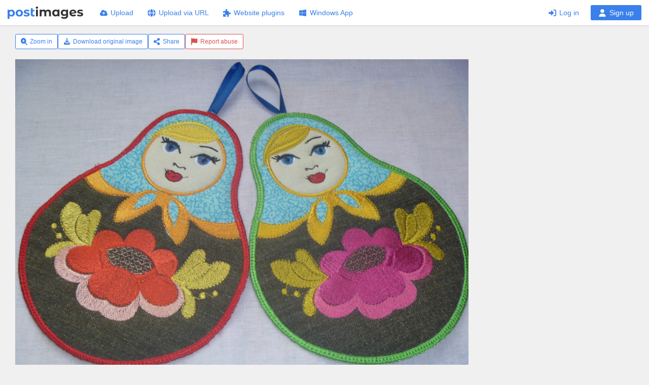

--- FILE ---
content_type: text/css
request_url: https://postimgs.org/249/style.css
body_size: 13346
content:
html{font-family:sans-serif;-ms-text-size-adjust:100%;-webkit-text-size-adjust:100%}body{margin:0}article,aside,details,figcaption,figure,footer,header,hgroup,main,menu,nav,section,summary{display:block}audio,canvas,progress,video{display:inline-block;vertical-align:baseline}audio:not([controls]){display:none;height:0}[hidden],template{display:none}a{background-color:transparent}a:active,a:hover{outline:0}abbr[title]{border-bottom:1px dotted}b,strong{font-weight:bold}dfn{font-style:italic}h1{font-size:2em;margin:0.67em 0}mark{background:#ff0;color:#000}small{font-size:80%}sub,sup{font-size:75%;line-height:0;position:relative;vertical-align:baseline}sup{top:-0.5em}sub{bottom:-0.25em}img{border:0}svg:not(:root){overflow:hidden}figure{margin:1em 40px}hr{-webkit-box-sizing:content-box;-moz-box-sizing:content-box;box-sizing:content-box;height:0}pre{overflow:auto}code,kbd,pre,samp{font-family:monospace,monospace;font-size:1em}button,input,optgroup,select,textarea{color:inherit;font:inherit;margin:0}button{overflow:visible}button,select{text-transform:none}button,html input[type="button"],input[type="reset"],input[type="submit"]{-webkit-appearance:button;cursor:pointer}button[disabled],html input[disabled]{cursor:default}button::-moz-focus-inner,input::-moz-focus-inner{border:0;padding:0}input{line-height:normal}input[type="checkbox"],input[type="radio"]{-webkit-box-sizing:border-box;-moz-box-sizing:border-box;box-sizing:border-box;padding:0}input[type="number"]::-webkit-inner-spin-button,input[type="number"]::-webkit-outer-spin-button{height:auto}input[type="search"]{-webkit-appearance:textfield;-webkit-box-sizing:content-box;-moz-box-sizing:content-box;box-sizing:content-box}input[type="search"]::-webkit-search-cancel-button,input[type="search"]::-webkit-search-decoration{-webkit-appearance:none}fieldset{border:1px solid silver;margin:0 2px;padding:0.35em 0.625em 0.75em}legend{border:0;padding:0}textarea{overflow:auto}optgroup{font-weight:bold}table{border-collapse:collapse;border-spacing:0}td,th{padding:0}*{-webkit-box-sizing:border-box;-moz-box-sizing:border-box;box-sizing:border-box}*:after,*:before{-webkit-box-sizing:border-box;-moz-box-sizing:border-box;box-sizing:border-box}html{font-size:10px;-webkit-tap-highlight-color:rgba(0, 0, 0, 0)}body{font-family:"Helvetica Neue",Helvetica,Arial,sans-serif;font-size:14px;line-height:1.42857143;color:#333;background-color:#fff}button,input,select,textarea{font-family:inherit;font-size:inherit;line-height:inherit}a{color:#3a80ea;text-decoration:none}a:focus,a:hover{color:#155ac3;text-decoration:underline}a:focus{outline:5px auto -webkit-focus-ring-color;outline-offset:-2px}figure{margin:0}img{vertical-align:middle}.img-responsive{display:block;max-width:100%;height:auto}.img-rounded{border-radius:6px}.img-thumbnail{padding:4px;line-height:1.42857143;background-color:#fff;border:1px solid #ddd;border-radius:4px;-webkit-transition:all 0.2s ease-in-out;-o-transition:all 0.2s ease-in-out;transition:all 0.2s ease-in-out;display:inline-block;max-width:100%;height:auto}.img-circle{border-radius:50%}hr{margin-top:20px;margin-bottom:20px;border:0;border-top:1px solid #eee}.sr-only{position:absolute;width:1px;height:1px;margin:-1px;padding:0;overflow:hidden;clip:rect(0, 0, 0, 0);border:0}.sr-only-focusable:active,.sr-only-focusable:focus{position:static;width:auto;height:auto;margin:0;overflow:visible;clip:auto}[role="button"]{cursor:pointer}.container{margin-right:auto;margin-left:auto;padding-left:15px;padding-right:15px}@media (min-width: 768px){.container{width:750px}}@media (min-width: 992px){.container{width:970px}}@media (min-width: 1200px){.container{width:1170px}}.container-fluid{margin-right:auto;margin-left:auto;padding-left:15px;padding-right:15px}.row{margin-left:-15px;margin-right:-15px}.col-lg-1,.col-lg-10,.col-lg-11,.col-lg-12,.col-lg-2,.col-lg-3,.col-lg-4,.col-lg-5,.col-lg-6,.col-lg-7,.col-lg-8,.col-lg-9,.col-md-1,.col-md-10,.col-md-11,.col-md-12,.col-md-2,.col-md-3,.col-md-4,.col-md-5,.col-md-6,.col-md-7,.col-md-8,.col-md-9,.col-sm-1,.col-sm-10,.col-sm-11,.col-sm-12,.col-sm-2,.col-sm-3,.col-sm-4,.col-sm-5,.col-sm-6,.col-sm-7,.col-sm-8,.col-sm-9,.col-xs-1,.col-xs-10,.col-xs-11,.col-xs-12,.col-xs-2,.col-xs-3,.col-xs-4,.col-xs-5,.col-xs-6,.col-xs-7,.col-xs-8,.col-xs-9{position:relative;min-height:1px;padding-left:15px;padding-right:15px}.col-xs-1,.col-xs-10,.col-xs-11,.col-xs-12,.col-xs-2,.col-xs-3,.col-xs-4,.col-xs-5,.col-xs-6,.col-xs-7,.col-xs-8,.col-xs-9{float:left}.col-xs-12{width:100%}.col-xs-11{width:91.66666667%}.col-xs-10{width:83.33333333%}.col-xs-9{width:75%}.col-xs-8{width:66.66666667%}.col-xs-7{width:58.33333333%}.col-xs-6{width:50%}.col-xs-5{width:41.66666667%}.col-xs-4{width:33.33333333%}.col-xs-3{width:25%}.col-xs-2{width:16.66666667%}.col-xs-1{width:8.33333333%}.col-xs-pull-12{right:100%}.col-xs-pull-11{right:91.66666667%}.col-xs-pull-10{right:83.33333333%}.col-xs-pull-9{right:75%}.col-xs-pull-8{right:66.66666667%}.col-xs-pull-7{right:58.33333333%}.col-xs-pull-6{right:50%}.col-xs-pull-5{right:41.66666667%}.col-xs-pull-4{right:33.33333333%}.col-xs-pull-3{right:25%}.col-xs-pull-2{right:16.66666667%}.col-xs-pull-1{right:8.33333333%}.col-xs-pull-0{right:auto}.col-xs-push-12{left:100%}.col-xs-push-11{left:91.66666667%}.col-xs-push-10{left:83.33333333%}.col-xs-push-9{left:75%}.col-xs-push-8{left:66.66666667%}.col-xs-push-7{left:58.33333333%}.col-xs-push-6{left:50%}.col-xs-push-5{left:41.66666667%}.col-xs-push-4{left:33.33333333%}.col-xs-push-3{left:25%}.col-xs-push-2{left:16.66666667%}.col-xs-push-1{left:8.33333333%}.col-xs-push-0{left:auto}.col-xs-offset-12{margin-left:100%}.col-xs-offset-11{margin-left:91.66666667%}.col-xs-offset-10{margin-left:83.33333333%}.col-xs-offset-9{margin-left:75%}.col-xs-offset-8{margin-left:66.66666667%}.col-xs-offset-7{margin-left:58.33333333%}.col-xs-offset-6{margin-left:50%}.col-xs-offset-5{margin-left:41.66666667%}.col-xs-offset-4{margin-left:33.33333333%}.col-xs-offset-3{margin-left:25%}.col-xs-offset-2{margin-left:16.66666667%}.col-xs-offset-1{margin-left:8.33333333%}.col-xs-offset-0{margin-left:0}@media (min-width: 768px){.col-sm-1,.col-sm-10,.col-sm-11,.col-sm-12,.col-sm-2,.col-sm-3,.col-sm-4,.col-sm-5,.col-sm-6,.col-sm-7,.col-sm-8,.col-sm-9{float:left}.col-sm-12{width:100%}.col-sm-11{width:91.66666667%}.col-sm-10{width:83.33333333%}.col-sm-9{width:75%}.col-sm-8{width:66.66666667%}.col-sm-7{width:58.33333333%}.col-sm-6{width:50%}.col-sm-5{width:41.66666667%}.col-sm-4{width:33.33333333%}.col-sm-3{width:25%}.col-sm-2{width:16.66666667%}.col-sm-1{width:8.33333333%}.col-sm-pull-12{right:100%}.col-sm-pull-11{right:91.66666667%}.col-sm-pull-10{right:83.33333333%}.col-sm-pull-9{right:75%}.col-sm-pull-8{right:66.66666667%}.col-sm-pull-7{right:58.33333333%}.col-sm-pull-6{right:50%}.col-sm-pull-5{right:41.66666667%}.col-sm-pull-4{right:33.33333333%}.col-sm-pull-3{right:25%}.col-sm-pull-2{right:16.66666667%}.col-sm-pull-1{right:8.33333333%}.col-sm-pull-0{right:auto}.col-sm-push-12{left:100%}.col-sm-push-11{left:91.66666667%}.col-sm-push-10{left:83.33333333%}.col-sm-push-9{left:75%}.col-sm-push-8{left:66.66666667%}.col-sm-push-7{left:58.33333333%}.col-sm-push-6{left:50%}.col-sm-push-5{left:41.66666667%}.col-sm-push-4{left:33.33333333%}.col-sm-push-3{left:25%}.col-sm-push-2{left:16.66666667%}.col-sm-push-1{left:8.33333333%}.col-sm-push-0{left:auto}.col-sm-offset-12{margin-left:100%}.col-sm-offset-11{margin-left:91.66666667%}.col-sm-offset-10{margin-left:83.33333333%}.col-sm-offset-9{margin-left:75%}.col-sm-offset-8{margin-left:66.66666667%}.col-sm-offset-7{margin-left:58.33333333%}.col-sm-offset-6{margin-left:50%}.col-sm-offset-5{margin-left:41.66666667%}.col-sm-offset-4{margin-left:33.33333333%}.col-sm-offset-3{margin-left:25%}.col-sm-offset-2{margin-left:16.66666667%}.col-sm-offset-1{margin-left:8.33333333%}.col-sm-offset-0{margin-left:0}}@media (min-width: 992px){.col-md-1,.col-md-10,.col-md-11,.col-md-12,.col-md-2,.col-md-3,.col-md-4,.col-md-5,.col-md-6,.col-md-7,.col-md-8,.col-md-9{float:left}.col-md-12{width:100%}.col-md-11{width:91.66666667%}.col-md-10{width:83.33333333%}.col-md-9{width:75%}.col-md-8{width:66.66666667%}.col-md-7{width:58.33333333%}.col-md-6{width:50%}.col-md-5{width:41.66666667%}.col-md-4{width:33.33333333%}.col-md-3{width:25%}.col-md-2{width:16.66666667%}.col-md-1{width:8.33333333%}.col-md-pull-12{right:100%}.col-md-pull-11{right:91.66666667%}.col-md-pull-10{right:83.33333333%}.col-md-pull-9{right:75%}.col-md-pull-8{right:66.66666667%}.col-md-pull-7{right:58.33333333%}.col-md-pull-6{right:50%}.col-md-pull-5{right:41.66666667%}.col-md-pull-4{right:33.33333333%}.col-md-pull-3{right:25%}.col-md-pull-2{right:16.66666667%}.col-md-pull-1{right:8.33333333%}.col-md-pull-0{right:auto}.col-md-push-12{left:100%}.col-md-push-11{left:91.66666667%}.col-md-push-10{left:83.33333333%}.col-md-push-9{left:75%}.col-md-push-8{left:66.66666667%}.col-md-push-7{left:58.33333333%}.col-md-push-6{left:50%}.col-md-push-5{left:41.66666667%}.col-md-push-4{left:33.33333333%}.col-md-push-3{left:25%}.col-md-push-2{left:16.66666667%}.col-md-push-1{left:8.33333333%}.col-md-push-0{left:auto}.col-md-offset-12{margin-left:100%}.col-md-offset-11{margin-left:91.66666667%}.col-md-offset-10{margin-left:83.33333333%}.col-md-offset-9{margin-left:75%}.col-md-offset-8{margin-left:66.66666667%}.col-md-offset-7{margin-left:58.33333333%}.col-md-offset-6{margin-left:50%}.col-md-offset-5{margin-left:41.66666667%}.col-md-offset-4{margin-left:33.33333333%}.col-md-offset-3{margin-left:25%}.col-md-offset-2{margin-left:16.66666667%}.col-md-offset-1{margin-left:8.33333333%}.col-md-offset-0{margin-left:0}}@media (min-width: 1200px){.col-lg-1,.col-lg-10,.col-lg-11,.col-lg-12,.col-lg-2,.col-lg-3,.col-lg-4,.col-lg-5,.col-lg-6,.col-lg-7,.col-lg-8,.col-lg-9{float:left}.col-lg-12{width:100%}.col-lg-11{width:91.66666667%}.col-lg-10{width:83.33333333%}.col-lg-9{width:75%}.col-lg-8{width:66.66666667%}.col-lg-7{width:58.33333333%}.col-lg-6{width:50%}.col-lg-5{width:41.66666667%}.col-lg-4{width:33.33333333%}.col-lg-3{width:25%}.col-lg-2{width:16.66666667%}.col-lg-1{width:8.33333333%}.col-lg-pull-12{right:100%}.col-lg-pull-11{right:91.66666667%}.col-lg-pull-10{right:83.33333333%}.col-lg-pull-9{right:75%}.col-lg-pull-8{right:66.66666667%}.col-lg-pull-7{right:58.33333333%}.col-lg-pull-6{right:50%}.col-lg-pull-5{right:41.66666667%}.col-lg-pull-4{right:33.33333333%}.col-lg-pull-3{right:25%}.col-lg-pull-2{right:16.66666667%}.col-lg-pull-1{right:8.33333333%}.col-lg-pull-0{right:auto}.col-lg-push-12{left:100%}.col-lg-push-11{left:91.66666667%}.col-lg-push-10{left:83.33333333%}.col-lg-push-9{left:75%}.col-lg-push-8{left:66.66666667%}.col-lg-push-7{left:58.33333333%}.col-lg-push-6{left:50%}.col-lg-push-5{left:41.66666667%}.col-lg-push-4{left:33.33333333%}.col-lg-push-3{left:25%}.col-lg-push-2{left:16.66666667%}.col-lg-push-1{left:8.33333333%}.col-lg-push-0{left:auto}.col-lg-offset-12{margin-left:100%}.col-lg-offset-11{margin-left:91.66666667%}.col-lg-offset-10{margin-left:83.33333333%}.col-lg-offset-9{margin-left:75%}.col-lg-offset-8{margin-left:66.66666667%}.col-lg-offset-7{margin-left:58.33333333%}.col-lg-offset-6{margin-left:50%}.col-lg-offset-5{margin-left:41.66666667%}.col-lg-offset-4{margin-left:33.33333333%}.col-lg-offset-3{margin-left:25%}.col-lg-offset-2{margin-left:16.66666667%}.col-lg-offset-1{margin-left:8.33333333%}.col-lg-offset-0{margin-left:0}}fieldset{padding:0;margin:0;border:0;min-width:0}legend{display:block;width:100%;padding:0;margin-bottom:20px;font-size:21px;line-height:inherit;color:#333;border:0;border-bottom:1px solid #e5e5e5}label{display:inline-block;max-width:100%;margin-bottom:5px;font-weight:bold}input[type="search"]{-webkit-box-sizing:border-box;-moz-box-sizing:border-box;box-sizing:border-box}input[type="checkbox"],input[type="radio"]{margin:4px 0 0;line-height:normal}input[type="file"]{display:block}input[type="range"]{display:block;width:100%}select[multiple],select[size]{height:auto}input[type="checkbox"]:focus,input[type="file"]:focus,input[type="radio"]:focus{outline:5px auto -webkit-focus-ring-color;outline-offset:-2px}output{display:block;padding-top:7px;font-size:14px;line-height:1.42857143;color:#555}.form-control{display:block;width:100%;height:34px;padding:6px 12px;font-size:14px;line-height:1.42857143;color:#555;background-color:#fff;background-image:none;border:1px solid #ccc;border-radius:4px;-webkit-box-shadow:inset 0 1px 1px rgba(0, 0, 0, 0.075);box-shadow:inset 0 1px 1px rgba(0, 0, 0, 0.075);-webkit-transition:border-color ease-in-out .15s,-webkit-box-shadow ease-in-out .15s;-o-transition:border-color ease-in-out .15s,box-shadow ease-in-out .15s;transition:border-color ease-in-out .15s,box-shadow ease-in-out .15s}.form-control:focus{border-color:#66afe9;outline:0;-webkit-box-shadow:inset 0 1px 1px rgba(0,0,0,.075),0 0 8px rgba(102, 175, 233, 0.6);box-shadow:inset 0 1px 1px rgba(0,0,0,.075),0 0 8px rgba(102, 175, 233, 0.6)}.form-control::-moz-placeholder{color:#999;opacity:1}.form-control:-ms-input-placeholder{color:#999}.form-control::-webkit-input-placeholder{color:#999}.form-control::-ms-expand{border:0;background-color:transparent}.form-control[disabled],.form-control[readonly],fieldset[disabled] .form-control{background-color:#eee;opacity:1}.form-control[disabled],fieldset[disabled] .form-control{cursor:not-allowed}textarea.form-control{height:auto}input[type="search"]{-webkit-appearance:none}@media screen and (-webkit-min-device-pixel-ratio: 0){input[type="date"].form-control,input[type="datetime-local"].form-control,input[type="month"].form-control,input[type="time"].form-control{line-height:34px}.input-group-sm input[type="date"],.input-group-sm input[type="datetime-local"],.input-group-sm input[type="month"],.input-group-sm input[type="time"],input[type="date"].input-sm,input[type="datetime-local"].input-sm,input[type="month"].input-sm,input[type="time"].input-sm{line-height:30px}.input-group-lg input[type="date"],.input-group-lg input[type="datetime-local"],.input-group-lg input[type="month"],.input-group-lg input[type="time"],input[type="date"].input-lg,input[type="datetime-local"].input-lg,input[type="month"].input-lg,input[type="time"].input-lg{line-height:46px}}.form-group{margin-bottom:15px}.checkbox,.radio{position:relative;display:block;margin-top:10px;margin-bottom:10px}.checkbox label,.radio label{min-height:20px;padding-left:20px;margin-bottom:0;font-weight:normal;cursor:pointer}.checkbox input[type="checkbox"],.checkbox-inline input[type="checkbox"],.radio input[type="radio"],.radio-inline input[type="radio"]{position:absolute;margin-left:-20px}.checkbox + .checkbox,.radio + .radio{margin-top:-5px}.checkbox-inline,.radio-inline{position:relative;display:inline-block;padding-left:20px;margin-bottom:0;vertical-align:middle;font-weight:normal;cursor:pointer}.checkbox-inline + .checkbox-inline,.radio-inline + .radio-inline{margin-top:0;margin-left:10px}fieldset[disabled] input[type="checkbox"],fieldset[disabled] input[type="radio"],input[type="checkbox"].disabled,input[type="checkbox"][disabled],input[type="radio"].disabled,input[type="radio"][disabled]{cursor:not-allowed}.checkbox-inline.disabled,.radio-inline.disabled,fieldset[disabled] .checkbox-inline,fieldset[disabled] .radio-inline{cursor:not-allowed}.checkbox.disabled label,.radio.disabled label,fieldset[disabled] .checkbox label,fieldset[disabled] .radio label{cursor:not-allowed}.form-control-static{padding-top:7px;padding-bottom:7px;margin-bottom:0;min-height:34px}.form-control-static.input-lg,.form-control-static.input-sm{padding-left:0;padding-right:0}.input-sm{height:30px;padding:5px 10px;font-size:12px;line-height:1.5;border-radius:3px}select.input-sm{height:30px;line-height:30px}select[multiple].input-sm,textarea.input-sm{height:auto}.form-group-sm .form-control{height:30px;padding:5px 10px;font-size:12px;line-height:1.5;border-radius:3px}.form-group-sm select.form-control{height:30px;line-height:30px}.form-group-sm select[multiple].form-control,.form-group-sm textarea.form-control{height:auto}.form-group-sm .form-control-static{height:30px;min-height:32px;padding:6px 10px;font-size:12px;line-height:1.5}.input-lg{height:46px;padding:10px 16px;font-size:18px;line-height:1.3333333;border-radius:6px}select.input-lg{height:46px;line-height:46px}select[multiple].input-lg,textarea.input-lg{height:auto}.form-group-lg .form-control{height:46px;padding:10px 16px;font-size:18px;line-height:1.3333333;border-radius:6px}.form-group-lg select.form-control{height:46px;line-height:46px}.form-group-lg select[multiple].form-control,.form-group-lg textarea.form-control{height:auto}.form-group-lg .form-control-static{height:46px;min-height:38px;padding:11px 16px;font-size:18px;line-height:1.3333333}.has-feedback{position:relative}.has-feedback .form-control{padding-right:42.5px}.form-control-feedback{position:absolute;top:0;right:0;z-index:2;display:block;width:34px;height:34px;line-height:34px;text-align:center;pointer-events:none}.form-group-lg .form-control + .form-control-feedback,.input-group-lg + .form-control-feedback,.input-lg + .form-control-feedback{width:46px;height:46px;line-height:46px}.form-group-sm .form-control + .form-control-feedback,.input-group-sm + .form-control-feedback,.input-sm + .form-control-feedback{width:30px;height:30px;line-height:30px}.has-success .checkbox,.has-success .checkbox-inline,.has-success .control-label,.has-success .help-block,.has-success .radio,.has-success .radio-inline,.has-success.checkbox label,.has-success.checkbox-inline label,.has-success.radio label,.has-success.radio-inline label{color:#3c763d}.has-success .form-control{border-color:#3c763d;-webkit-box-shadow:inset 0 1px 1px rgba(0, 0, 0, 0.075);box-shadow:inset 0 1px 1px rgba(0, 0, 0, 0.075)}.has-success .form-control:focus{border-color:#2b542c;-webkit-box-shadow:inset 0 1px 1px rgba(0, 0, 0, 0.075),0 0 6px #67b168;box-shadow:inset 0 1px 1px rgba(0, 0, 0, 0.075),0 0 6px #67b168}.has-success .input-group-addon{color:#3c763d;border-color:#3c763d;background-color:#dff0d8}.has-success .form-control-feedback{color:#3c763d}.has-warning .checkbox,.has-warning .checkbox-inline,.has-warning .control-label,.has-warning .help-block,.has-warning .radio,.has-warning .radio-inline,.has-warning.checkbox label,.has-warning.checkbox-inline label,.has-warning.radio label,.has-warning.radio-inline label{color:#8a6d3b}.has-warning .form-control{border-color:#8a6d3b;-webkit-box-shadow:inset 0 1px 1px rgba(0, 0, 0, 0.075);box-shadow:inset 0 1px 1px rgba(0, 0, 0, 0.075)}.has-warning .form-control:focus{border-color:#66512c;-webkit-box-shadow:inset 0 1px 1px rgba(0, 0, 0, 0.075),0 0 6px #c0a16b;box-shadow:inset 0 1px 1px rgba(0, 0, 0, 0.075),0 0 6px #c0a16b}.has-warning .input-group-addon{color:#8a6d3b;border-color:#8a6d3b;background-color:#fcf8e3}.has-warning .form-control-feedback{color:#8a6d3b}.has-error .checkbox,.has-error .checkbox-inline,.has-error .control-label,.has-error .help-block,.has-error .radio,.has-error .radio-inline,.has-error.checkbox label,.has-error.checkbox-inline label,.has-error.radio label,.has-error.radio-inline label{color:#a94442}.has-error .form-control{border-color:#a94442;-webkit-box-shadow:inset 0 1px 1px rgba(0, 0, 0, 0.075);box-shadow:inset 0 1px 1px rgba(0, 0, 0, 0.075)}.has-error .form-control:focus{border-color:#843534;-webkit-box-shadow:inset 0 1px 1px rgba(0, 0, 0, 0.075),0 0 6px #ce8483;box-shadow:inset 0 1px 1px rgba(0, 0, 0, 0.075),0 0 6px #ce8483}.has-error .input-group-addon{color:#a94442;border-color:#a94442;background-color:#f2dede}.has-error .form-control-feedback{color:#a94442}.has-feedback label ~ .form-control-feedback{top:25px}.has-feedback label.sr-only ~ .form-control-feedback{top:0}.help-block{display:block;margin-top:5px;margin-bottom:10px;color:#737373}@media (min-width: 768px){.form-inline .form-group{display:inline-block;margin-bottom:0;vertical-align:middle}.form-inline .form-control{display:inline-block;width:auto;vertical-align:middle}.form-inline .form-control-static{display:inline-block}.form-inline .input-group{display:inline-table;vertical-align:middle}.form-inline .input-group .form-control,.form-inline .input-group .input-group-addon,.form-inline .input-group .input-group-btn{width:auto}.form-inline .input-group > .form-control{width:100%}.form-inline .control-label{margin-bottom:0;vertical-align:middle}.form-inline .checkbox,.form-inline .radio{display:inline-block;margin-top:0;margin-bottom:0;vertical-align:middle}.form-inline .checkbox label,.form-inline .radio label{padding-left:0}.form-inline .checkbox input[type="checkbox"],.form-inline .radio input[type="radio"]{position:relative;margin-left:0}.form-inline .has-feedback .form-control-feedback{top:0}}.form-horizontal .checkbox,.form-horizontal .checkbox-inline,.form-horizontal .radio,.form-horizontal .radio-inline{margin-top:0;margin-bottom:0;padding-top:7px}.form-horizontal .checkbox,.form-horizontal .radio{min-height:27px}.form-horizontal .form-group{margin-left:-15px;margin-right:-15px}@media (min-width: 768px){.form-horizontal .control-label{text-align:right;margin-bottom:0;padding-top:7px}}.form-horizontal .has-feedback .form-control-feedback{right:15px}@media (min-width: 768px){.form-horizontal .form-group-lg .control-label{padding-top:11px;font-size:18px}}@media (min-width: 768px){.form-horizontal .form-group-sm .control-label{padding-top:6px;font-size:12px}}.btn{display:inline-block;margin-bottom:0;font-weight:normal;text-align:center;vertical-align:middle;-ms-touch-action:manipulation;touch-action:manipulation;cursor:pointer;background-image:none;border:1px solid transparent;white-space:nowrap;padding:6px 12px;font-size:14px;line-height:1.42857143;border-radius:4px;-webkit-user-select:none;-moz-user-select:none;-ms-user-select:none;user-select:none}.btn.active.focus,.btn.active:focus,.btn.focus,.btn:active.focus,.btn:active:focus,.btn:focus{outline:5px auto -webkit-focus-ring-color;outline-offset:-2px}.btn.focus,.btn:focus,.btn:hover{color:#333;text-decoration:none}.btn.active,.btn:active{outline:0;background-image:none;-webkit-box-shadow:inset 0 3px 5px rgba(0, 0, 0, 0.125);box-shadow:inset 0 3px 5px rgba(0, 0, 0, 0.125)}.btn.disabled,.btn[disabled],fieldset[disabled] .btn{cursor:not-allowed;opacity:0.65;-webkit-box-shadow:none;box-shadow:none}a.btn.disabled,fieldset[disabled] a.btn{pointer-events:none}.btn-default{color:#333;background-color:#fff;border-color:#ccc}.btn-default.focus,.btn-default:focus{color:#333;background-color:#e6e6e6;border-color:#8c8c8c}.btn-default:hover{color:#333;background-color:#e6e6e6;border-color:#adadad}.btn-default.active,.btn-default:active,.open > .dropdown-toggle.btn-default{color:#333;background-color:#e6e6e6;border-color:#adadad}.btn-default.active.focus,.btn-default.active:focus,.btn-default.active:hover,.btn-default:active.focus,.btn-default:active:focus,.btn-default:active:hover,.open > .dropdown-toggle.btn-default.focus,.open > .dropdown-toggle.btn-default:focus,.open > .dropdown-toggle.btn-default:hover{color:#333;background-color:#d4d4d4;border-color:#8c8c8c}.btn-default.active,.btn-default:active,.open > .dropdown-toggle.btn-default{background-image:none}.btn-default.disabled.focus,.btn-default.disabled:focus,.btn-default.disabled:hover,.btn-default[disabled].focus,.btn-default[disabled]:focus,.btn-default[disabled]:hover,fieldset[disabled] .btn-default.focus,fieldset[disabled] .btn-default:focus,fieldset[disabled] .btn-default:hover{background-color:#fff;border-color:#ccc}.btn-default .badge{color:#fff;background-color:#333}.btn-primary{color:#fff;background-color:#3a80ea;border-color:#2371e8}.btn-primary.focus,.btn-primary:focus{color:#fff;background-color:#1765da;border-color:#0d3a7e}.btn-primary:hover{color:#fff;background-color:#1765da;border-color:#1456ba}.btn-primary.active,.btn-primary:active,.open > .dropdown-toggle.btn-primary{color:#fff;background-color:#1765da;border-color:#1456ba}.btn-primary.active.focus,.btn-primary.active:focus,.btn-primary.active:hover,.btn-primary:active.focus,.btn-primary:active:focus,.btn-primary:active:hover,.open > .dropdown-toggle.btn-primary.focus,.open > .dropdown-toggle.btn-primary:focus,.open > .dropdown-toggle.btn-primary:hover{color:#fff;background-color:#1456ba;border-color:#0d3a7e}.btn-primary.active,.btn-primary:active,.open > .dropdown-toggle.btn-primary{background-image:none}.btn-primary.disabled.focus,.btn-primary.disabled:focus,.btn-primary.disabled:hover,.btn-primary[disabled].focus,.btn-primary[disabled]:focus,.btn-primary[disabled]:hover,fieldset[disabled] .btn-primary.focus,fieldset[disabled] .btn-primary:focus,fieldset[disabled] .btn-primary:hover{background-color:#3a80ea;border-color:#2371e8}.btn-primary .badge{color:#3a80ea;background-color:#fff}.btn-success{color:#fff;background-color:#5cb85c;border-color:#4cae4c}.btn-success.focus,.btn-success:focus{color:#fff;background-color:#449d44;border-color:#255625}.btn-success:hover{color:#fff;background-color:#449d44;border-color:#398439}.btn-success.active,.btn-success:active,.open > .dropdown-toggle.btn-success{color:#fff;background-color:#449d44;border-color:#398439}.btn-success.active.focus,.btn-success.active:focus,.btn-success.active:hover,.btn-success:active.focus,.btn-success:active:focus,.btn-success:active:hover,.open > .dropdown-toggle.btn-success.focus,.open > .dropdown-toggle.btn-success:focus,.open > .dropdown-toggle.btn-success:hover{color:#fff;background-color:#398439;border-color:#255625}.btn-success.active,.btn-success:active,.open > .dropdown-toggle.btn-success{background-image:none}.btn-success.disabled.focus,.btn-success.disabled:focus,.btn-success.disabled:hover,.btn-success[disabled].focus,.btn-success[disabled]:focus,.btn-success[disabled]:hover,fieldset[disabled] .btn-success.focus,fieldset[disabled] .btn-success:focus,fieldset[disabled] .btn-success:hover{background-color:#5cb85c;border-color:#4cae4c}.btn-success .badge{color:#5cb85c;background-color:#fff}.btn-info{color:#fff;background-color:#5bc0de;border-color:#46b8da}.btn-info.focus,.btn-info:focus{color:#fff;background-color:#31b0d5;border-color:#1b6d85}.btn-info:hover{color:#fff;background-color:#31b0d5;border-color:#269abc}.btn-info.active,.btn-info:active,.open > .dropdown-toggle.btn-info{color:#fff;background-color:#31b0d5;border-color:#269abc}.btn-info.active.focus,.btn-info.active:focus,.btn-info.active:hover,.btn-info:active.focus,.btn-info:active:focus,.btn-info:active:hover,.open > .dropdown-toggle.btn-info.focus,.open > .dropdown-toggle.btn-info:focus,.open > .dropdown-toggle.btn-info:hover{color:#fff;background-color:#269abc;border-color:#1b6d85}.btn-info.active,.btn-info:active,.open > .dropdown-toggle.btn-info{background-image:none}.btn-info.disabled.focus,.btn-info.disabled:focus,.btn-info.disabled:hover,.btn-info[disabled].focus,.btn-info[disabled]:focus,.btn-info[disabled]:hover,fieldset[disabled] .btn-info.focus,fieldset[disabled] .btn-info:focus,fieldset[disabled] .btn-info:hover{background-color:#5bc0de;border-color:#46b8da}.btn-info .badge{color:#5bc0de;background-color:#fff}.btn-warning{color:#fff;background-color:#f0ad4e;border-color:#eea236}.btn-warning.focus,.btn-warning:focus{color:#fff;background-color:#ec971f;border-color:#985f0d}.btn-warning:hover{color:#fff;background-color:#ec971f;border-color:#d58512}.btn-warning.active,.btn-warning:active,.open > .dropdown-toggle.btn-warning{color:#fff;background-color:#ec971f;border-color:#d58512}.btn-warning.active.focus,.btn-warning.active:focus,.btn-warning.active:hover,.btn-warning:active.focus,.btn-warning:active:focus,.btn-warning:active:hover,.open > .dropdown-toggle.btn-warning.focus,.open > .dropdown-toggle.btn-warning:focus,.open > .dropdown-toggle.btn-warning:hover{color:#fff;background-color:#d58512;border-color:#985f0d}.btn-warning.active,.btn-warning:active,.open > .dropdown-toggle.btn-warning{background-image:none}.btn-warning.disabled.focus,.btn-warning.disabled:focus,.btn-warning.disabled:hover,.btn-warning[disabled].focus,.btn-warning[disabled]:focus,.btn-warning[disabled]:hover,fieldset[disabled] .btn-warning.focus,fieldset[disabled] .btn-warning:focus,fieldset[disabled] .btn-warning:hover{background-color:#f0ad4e;border-color:#eea236}.btn-warning .badge{color:#f0ad4e;background-color:#fff}.btn-danger{color:#fff;background-color:#d9534f;border-color:#d43f3a}.btn-danger.focus,.btn-danger:focus{color:#fff;background-color:#c9302c;border-color:#761c19}.btn-danger:hover{color:#fff;background-color:#c9302c;border-color:#ac2925}.btn-danger.active,.btn-danger:active,.open > .dropdown-toggle.btn-danger{color:#fff;background-color:#c9302c;border-color:#ac2925}.btn-danger.active.focus,.btn-danger.active:focus,.btn-danger.active:hover,.btn-danger:active.focus,.btn-danger:active:focus,.btn-danger:active:hover,.open > .dropdown-toggle.btn-danger.focus,.open > .dropdown-toggle.btn-danger:focus,.open > .dropdown-toggle.btn-danger:hover{color:#fff;background-color:#ac2925;border-color:#761c19}.btn-danger.active,.btn-danger:active,.open > .dropdown-toggle.btn-danger{background-image:none}.btn-danger.disabled.focus,.btn-danger.disabled:focus,.btn-danger.disabled:hover,.btn-danger[disabled].focus,.btn-danger[disabled]:focus,.btn-danger[disabled]:hover,fieldset[disabled] .btn-danger.focus,fieldset[disabled] .btn-danger:focus,fieldset[disabled] .btn-danger:hover{background-color:#d9534f;border-color:#d43f3a}.btn-danger .badge{color:#d9534f;background-color:#fff}.btn-link{color:#3a80ea;font-weight:normal;border-radius:0}.btn-link,.btn-link.active,.btn-link:active,.btn-link[disabled],fieldset[disabled] .btn-link{background-color:transparent;-webkit-box-shadow:none;box-shadow:none}.btn-link,.btn-link:active,.btn-link:focus,.btn-link:hover{border-color:transparent}.btn-link:focus,.btn-link:hover{color:#155ac3;text-decoration:underline;background-color:transparent}.btn-link[disabled]:focus,.btn-link[disabled]:hover,fieldset[disabled] .btn-link:focus,fieldset[disabled] .btn-link:hover{color:#777;text-decoration:none}.btn-group-lg > .btn,.btn-lg{padding:10px 16px;font-size:18px;line-height:1.3333333;border-radius:6px}.btn-group-sm > .btn,.btn-sm{padding:5px 10px;font-size:12px;line-height:1.5;border-radius:3px}.btn-group-xs > .btn,.btn-xs{padding:1px 5px;font-size:12px;line-height:1.5;border-radius:3px}.btn-block{display:block;width:100%}.btn-block + .btn-block{margin-top:5px}input[type="button"].btn-block,input[type="reset"].btn-block,input[type="submit"].btn-block{width:100%}.fade{opacity:0;-webkit-transition:opacity 0.15s linear;-o-transition:opacity 0.15s linear;transition:opacity 0.15s linear}.fade.in{opacity:1}.collapse{display:none}.collapse.in{display:block}tr.collapse.in{display:table-row}tbody.collapse.in{display:table-row-group}.collapsing{position:relative;height:0;overflow:hidden;-webkit-transition-property:height,visibility;-o-transition-property:height,visibility;transition-property:height,visibility;-webkit-transition-duration:0.35s;-o-transition-duration:0.35s;transition-duration:0.35s;-webkit-transition-timing-function:ease;-o-transition-timing-function:ease;transition-timing-function:ease}.btn-group,.btn-group-vertical{position:relative;display:inline-block;vertical-align:middle}.btn-group > .btn,.btn-group-vertical > .btn{position:relative;float:left}.btn-group > .btn.active,.btn-group > .btn:active,.btn-group > .btn:focus,.btn-group > .btn:hover,.btn-group-vertical > .btn.active,.btn-group-vertical > .btn:active,.btn-group-vertical > .btn:focus,.btn-group-vertical > .btn:hover{z-index:2}.btn-group .btn + .btn,.btn-group .btn + .btn-group,.btn-group .btn-group + .btn,.btn-group .btn-group + .btn-group{margin-left:-1px}.btn-toolbar{margin-left:-5px}.btn-toolbar .btn,.btn-toolbar .btn-group,.btn-toolbar .input-group{float:left}.btn-toolbar > .btn,.btn-toolbar > .btn-group,.btn-toolbar > .input-group{margin-left:5px}.btn-group > .btn:not(:first-child):not(:last-child):not(.dropdown-toggle){border-radius:0}.btn-group > .btn:first-child{margin-left:0}.btn-group > .btn:first-child:not(:last-child):not(.dropdown-toggle){border-bottom-right-radius:0;border-top-right-radius:0}.btn-group > .btn:last-child:not(:first-child),.btn-group > .dropdown-toggle:not(:first-child){border-bottom-left-radius:0;border-top-left-radius:0}.btn-group > .btn-group{float:left}.btn-group > .btn-group:not(:first-child):not(:last-child) > .btn{border-radius:0}.btn-group > .btn-group:first-child:not(:last-child) > .btn:last-child,.btn-group > .btn-group:first-child:not(:last-child) > .dropdown-toggle{border-bottom-right-radius:0;border-top-right-radius:0}.btn-group > .btn-group:last-child:not(:first-child) > .btn:first-child{border-bottom-left-radius:0;border-top-left-radius:0}.btn-group .dropdown-toggle:active,.btn-group.open .dropdown-toggle{outline:0}.btn-group > .btn + .dropdown-toggle{padding-left:8px;padding-right:8px}.btn-group > .btn-lg + .dropdown-toggle{padding-left:12px;padding-right:12px}.btn-group.open .dropdown-toggle{-webkit-box-shadow:inset 0 3px 5px rgba(0, 0, 0, 0.125);box-shadow:inset 0 3px 5px rgba(0, 0, 0, 0.125)}.btn-group.open .dropdown-toggle.btn-link{-webkit-box-shadow:none;box-shadow:none}.btn .caret{margin-left:0}.btn-lg .caret{border-width:5px 5px 0;border-bottom-width:0}.dropup .btn-lg .caret{border-width:0 5px 5px}.btn-group-vertical > .btn,.btn-group-vertical > .btn-group,.btn-group-vertical > .btn-group > .btn{display:block;float:none;width:100%;max-width:100%}.btn-group-vertical > .btn-group > .btn{float:none}.btn-group-vertical > .btn + .btn,.btn-group-vertical > .btn + .btn-group,.btn-group-vertical > .btn-group + .btn,.btn-group-vertical > .btn-group + .btn-group{margin-top:-1px;margin-left:0}.btn-group-vertical > .btn:not(:first-child):not(:last-child){border-radius:0}.btn-group-vertical > .btn:first-child:not(:last-child){border-top-right-radius:4px;border-top-left-radius:4px;border-bottom-right-radius:0;border-bottom-left-radius:0}.btn-group-vertical > .btn:last-child:not(:first-child){border-top-right-radius:0;border-top-left-radius:0;border-bottom-right-radius:4px;border-bottom-left-radius:4px}.btn-group-vertical > .btn-group:not(:first-child):not(:last-child) > .btn{border-radius:0}.btn-group-vertical > .btn-group:first-child:not(:last-child) > .btn:last-child,.btn-group-vertical > .btn-group:first-child:not(:last-child) > .dropdown-toggle{border-bottom-right-radius:0;border-bottom-left-radius:0}.btn-group-vertical > .btn-group:last-child:not(:first-child) > .btn:first-child{border-top-right-radius:0;border-top-left-radius:0}.btn-group-justified{display:table;width:100%;table-layout:fixed;border-collapse:separate}.btn-group-justified > .btn,.btn-group-justified > .btn-group{float:none;display:table-cell;width:1%}.btn-group-justified > .btn-group .btn{width:100%}.btn-group-justified > .btn-group .dropdown-menu{left:auto}[data-toggle="buttons"] > .btn input[type="checkbox"],[data-toggle="buttons"] > .btn input[type="radio"],[data-toggle="buttons"] > .btn-group > .btn input[type="checkbox"],[data-toggle="buttons"] > .btn-group > .btn input[type="radio"]{position:absolute;clip:rect(0, 0, 0, 0);pointer-events:none}.input-group{position:relative;display:table;border-collapse:separate}.input-group[class*="col-"]{float:none;padding-left:0;padding-right:0}.input-group .form-control{position:relative;z-index:2;float:left;width:100%;margin-bottom:0}.input-group .form-control:focus{z-index:3}.input-group-lg > .form-control,.input-group-lg > .input-group-addon,.input-group-lg > .input-group-btn > .btn{height:46px;padding:10px 16px;font-size:18px;line-height:1.3333333;border-radius:6px}select.input-group-lg > .form-control,select.input-group-lg > .input-group-addon,select.input-group-lg > .input-group-btn > .btn{height:46px;line-height:46px}select[multiple].input-group-lg > .form-control,select[multiple].input-group-lg > .input-group-addon,select[multiple].input-group-lg > .input-group-btn > .btn,textarea.input-group-lg > .form-control,textarea.input-group-lg > .input-group-addon,textarea.input-group-lg > .input-group-btn > .btn{height:auto}.input-group-sm > .form-control,.input-group-sm > .input-group-addon,.input-group-sm > .input-group-btn > .btn{height:30px;padding:5px 10px;font-size:12px;line-height:1.5;border-radius:3px}select.input-group-sm > .form-control,select.input-group-sm > .input-group-addon,select.input-group-sm > .input-group-btn > .btn{height:30px;line-height:30px}select[multiple].input-group-sm > .form-control,select[multiple].input-group-sm > .input-group-addon,select[multiple].input-group-sm > .input-group-btn > .btn,textarea.input-group-sm > .form-control,textarea.input-group-sm > .input-group-addon,textarea.input-group-sm > .input-group-btn > .btn{height:auto}.input-group .form-control,.input-group-addon,.input-group-btn{display:table-cell}.input-group .form-control:not(:first-child):not(:last-child),.input-group-addon:not(:first-child):not(:last-child),.input-group-btn:not(:first-child):not(:last-child){border-radius:0}.input-group-addon,.input-group-btn{width:1%;white-space:nowrap;vertical-align:middle}.input-group-addon{padding:6px 12px;font-size:14px;font-weight:normal;line-height:1;color:#555;text-align:center;background-color:#eee;border:1px solid #ccc;border-radius:4px}.input-group-addon.input-sm{padding:5px 10px;font-size:12px;border-radius:3px}.input-group-addon.input-lg{padding:10px 16px;font-size:18px;border-radius:6px}.input-group-addon input[type="checkbox"],.input-group-addon input[type="radio"]{margin-top:0}.input-group .form-control:first-child,.input-group-addon:first-child,.input-group-btn:first-child > .btn,.input-group-btn:first-child > .btn-group > .btn,.input-group-btn:first-child > .dropdown-toggle,.input-group-btn:last-child > .btn-group:not(:last-child) > .btn,.input-group-btn:last-child > .btn:not(:last-child):not(.dropdown-toggle){border-bottom-right-radius:0;border-top-right-radius:0}.input-group-addon:first-child{border-right:0}.input-group .form-control:last-child,.input-group-addon:last-child,.input-group-btn:first-child > .btn-group:not(:first-child) > .btn,.input-group-btn:first-child > .btn:not(:first-child),.input-group-btn:last-child > .btn,.input-group-btn:last-child > .btn-group > .btn,.input-group-btn:last-child > .dropdown-toggle{border-bottom-left-radius:0;border-top-left-radius:0}.input-group-addon:last-child{border-left:0}.input-group-btn{position:relative;font-size:0;white-space:nowrap}.input-group-btn > .btn{position:relative}.input-group-btn > .btn + .btn{margin-left:-1px}.input-group-btn > .btn:active,.input-group-btn > .btn:focus,.input-group-btn > .btn:hover{z-index:2}.input-group-btn:first-child > .btn,.input-group-btn:first-child > .btn-group{margin-right:-1px}.input-group-btn:last-child > .btn,.input-group-btn:last-child > .btn-group{z-index:2;margin-left:-1px}.nav{margin-bottom:0;padding-left:0;list-style:none}.nav > li{position:relative;display:block}.nav > li > a{position:relative;display:block;padding:10px 15px}.nav > li > a:focus,.nav > li > a:hover{text-decoration:none;background-color:#eee}.nav > li.disabled > a{color:#777}.nav > li.disabled > a:focus,.nav > li.disabled > a:hover{color:#777;text-decoration:none;background-color:transparent;cursor:not-allowed}.nav .open > a,.nav .open > a:focus,.nav .open > a:hover{background-color:#eee;border-color:#3a80ea}.nav .nav-divider{height:1px;margin:9px 0;overflow:hidden;background-color:#e5e5e5}.nav > li > a > img{max-width:none}.nav-tabs{border-bottom:1px solid #ddd}.nav-tabs > li{float:left;margin-bottom:-1px}.nav-tabs > li > a{margin-right:2px;line-height:1.42857143;border:1px solid transparent;border-radius:4px 4px 0 0}.nav-tabs > li > a:hover{border-color:#eee #eee #ddd}.nav-tabs > li.active > a,.nav-tabs > li.active > a:focus,.nav-tabs > li.active > a:hover{color:#555;background-color:#fff;border:1px solid #ddd;border-bottom-color:transparent;cursor:default}.nav-tabs.nav-justified{width:100%;border-bottom:0}.nav-tabs.nav-justified > li{float:none}.nav-tabs.nav-justified > li > a{text-align:center;margin-bottom:5px}.nav-tabs.nav-justified > .dropdown .dropdown-menu{top:auto;left:auto}@media (min-width: 768px){.nav-tabs.nav-justified > li{display:table-cell;width:1%}.nav-tabs.nav-justified > li > a{margin-bottom:0}}.nav-tabs.nav-justified > li > a{margin-right:0;border-radius:4px}.nav-tabs.nav-justified > .active > a,.nav-tabs.nav-justified > .active > a:focus,.nav-tabs.nav-justified > .active > a:hover{border:1px solid #ddd}@media (min-width: 768px){.nav-tabs.nav-justified > li > a{border-bottom:1px solid #ddd;border-radius:4px 4px 0 0}.nav-tabs.nav-justified > .active > a,.nav-tabs.nav-justified > .active > a:focus,.nav-tabs.nav-justified > .active > a:hover{border-bottom-color:#fff}}.nav-pills > li{float:left}.nav-pills > li > a{border-radius:4px}.nav-pills > li + li{margin-left:2px}.nav-pills > li.active > a,.nav-pills > li.active > a:focus,.nav-pills > li.active > a:hover{color:#fff;background-color:#3a80ea}.nav-stacked > li{float:none}.nav-stacked > li + li{margin-top:2px;margin-left:0}.nav-justified{width:100%}.nav-justified > li{float:none}.nav-justified > li > a{text-align:center;margin-bottom:5px}.nav-justified > .dropdown .dropdown-menu{top:auto;left:auto}@media (min-width: 768px){.nav-justified > li{display:table-cell;width:1%}.nav-justified > li > a{margin-bottom:0}}.nav-tabs-justified{border-bottom:0}.nav-tabs-justified > li > a{margin-right:0;border-radius:4px}.nav-tabs-justified > .active > a,.nav-tabs-justified > .active > a:focus,.nav-tabs-justified > .active > a:hover{border:1px solid #ddd}@media (min-width: 768px){.nav-tabs-justified > li > a{border-bottom:1px solid #ddd;border-radius:4px 4px 0 0}.nav-tabs-justified > .active > a,.nav-tabs-justified > .active > a:focus,.nav-tabs-justified > .active > a:hover{border-bottom-color:#fff}}.tab-content > .tab-pane{display:none}.tab-content > .active{display:block}.nav-tabs .dropdown-menu{margin-top:-1px;border-top-right-radius:0;border-top-left-radius:0}.alert{padding:15px;margin-bottom:20px;border:1px solid transparent;border-radius:4px}.alert h4{margin-top:0;color:inherit}.alert .alert-link{font-weight:bold}.alert > p,.alert > ul{margin-bottom:0}.alert > p + p{margin-top:5px}.alert-dismissable,.alert-dismissible{padding-right:35px}.alert-dismissable .close,.alert-dismissible .close{position:relative;top:-2px;right:-21px;color:inherit}.alert-success{background-color:#dff0d8;border-color:#d6e9c6;color:#3c763d}.alert-success hr{border-top-color:#c9e2b3}.alert-success .alert-link{color:#2b542c}.alert-info{background-color:#d9edf7;border-color:#bce8f1;color:#31708f}.alert-info hr{border-top-color:#a6e1ec}.alert-info .alert-link{color:#245269}.alert-warning{background-color:#fcf8e3;border-color:#faebcc;color:#8a6d3b}.alert-warning hr{border-top-color:#f7e1b5}.alert-warning .alert-link{color:#66512c}.alert-danger{background-color:#f2dede;border-color:#ebccd1;color:#a94442}.alert-danger hr{border-top-color:#e4b9c0}.alert-danger .alert-link{color:#843534}.close{float:right;font-size:21px;font-weight:bold;line-height:1;color:#000;text-shadow:0 1px 0 #fff;opacity:0.2}.close:focus,.close:hover{color:#000;text-decoration:none;cursor:pointer;opacity:0.5}button.close{padding:0;cursor:pointer;background:transparent;border:0;-webkit-appearance:none}.modal-open{overflow:hidden}.modal{display:none;overflow:hidden;position:fixed;top:0;right:0;bottom:0;left:0;z-index:1050;-webkit-overflow-scrolling:touch;outline:0}.modal.fade .modal-dialog{-webkit-transform:translate(0, -25%);-ms-transform:translate(0, -25%);-o-transform:translate(0, -25%);transform:translate(0, -25%);-webkit-transition:-webkit-transform 0.3s ease-out;-o-transition:-o-transform 0.3s ease-out;transition:transform 0.3s ease-out}.modal.in .modal-dialog{-webkit-transform:translate(0, 0);-ms-transform:translate(0, 0);-o-transform:translate(0, 0);transform:translate(0, 0)}.modal-open .modal{overflow-x:hidden;overflow-y:auto}.modal-dialog{position:relative;width:auto;margin:10px}.modal-content{position:relative;background-color:#fff;border:1px solid #999;border:1px solid rgba(0, 0, 0, 0.2);border-radius:6px;-webkit-box-shadow:0 3px 9px rgba(0, 0, 0, 0.5);box-shadow:0 3px 9px rgba(0, 0, 0, 0.5);-webkit-background-clip:padding-box;background-clip:padding-box;outline:0}.modal-backdrop{position:fixed;top:0;right:0;bottom:0;left:0;z-index:1040;background-color:#000}.modal-backdrop.fade{opacity:0}.modal-backdrop.in{opacity:0.5}.modal-header{padding:15px;border-bottom:1px solid #e5e5e5}.modal-header .close{margin-top:-2px}.modal-title{margin:0;line-height:1.42857143}.modal-body{position:relative;padding:15px}.modal-footer{padding:15px;text-align:right;border-top:1px solid #e5e5e5}.modal-footer .btn + .btn{margin-left:5px;margin-bottom:0}.modal-footer .btn-group .btn + .btn{margin-left:-1px}.modal-footer .btn-block + .btn-block{margin-left:0}.modal-scrollbar-measure{position:absolute;top:-9999px;width:50px;height:50px;overflow:scroll}@media (min-width: 768px){.modal-dialog{width:600px;margin:30px auto}.modal-content{-webkit-box-shadow:0 5px 15px rgba(0, 0, 0, 0.5);box-shadow:0 5px 15px rgba(0, 0, 0, 0.5)}.modal-sm{width:300px}}@media (min-width: 992px){.modal-lg{width:900px}}.tooltip{position:absolute;z-index:1070;display:block;font-family:"Helvetica Neue",Helvetica,Arial,sans-serif;font-style:normal;font-weight:normal;letter-spacing:normal;line-break:auto;line-height:1.42857143;text-align:left;text-align:start;text-decoration:none;text-shadow:none;text-transform:none;white-space:normal;word-break:normal;word-spacing:normal;word-wrap:normal;font-size:12px;opacity:0}.tooltip.in{opacity:0.9}.tooltip.top{margin-top:-3px;padding:5px 0}.tooltip.right{margin-left:3px;padding:0 5px}.tooltip.bottom{margin-top:3px;padding:5px 0}.tooltip.left{margin-left:-3px;padding:0 5px}.tooltip-inner{max-width:200px;padding:3px 8px;color:#fff;text-align:center;background-color:#3a80ea;border-radius:4px}.tooltip-arrow{position:absolute;width:0;height:0;border-color:transparent;border-style:solid}.tooltip.top .tooltip-arrow{bottom:0;left:50%;margin-left:-5px;border-width:5px 5px 0;border-top-color:#3a80ea}.tooltip.top-left .tooltip-arrow{bottom:0;right:5px;margin-bottom:-5px;border-width:5px 5px 0;border-top-color:#3a80ea}.tooltip.top-right .tooltip-arrow{bottom:0;left:5px;margin-bottom:-5px;border-width:5px 5px 0;border-top-color:#3a80ea}.tooltip.right .tooltip-arrow{top:50%;left:0;margin-top:-5px;border-width:5px 5px 5px 0;border-right-color:#3a80ea}.tooltip.left .tooltip-arrow{top:50%;right:0;margin-top:-5px;border-width:5px 0 5px 5px;border-left-color:#3a80ea}.tooltip.bottom .tooltip-arrow{top:0;left:50%;margin-left:-5px;border-width:0 5px 5px;border-bottom-color:#3a80ea}.tooltip.bottom-left .tooltip-arrow{top:0;right:5px;margin-top:-5px;border-width:0 5px 5px;border-bottom-color:#3a80ea}.tooltip.bottom-right .tooltip-arrow{top:0;left:5px;margin-top:-5px;border-width:0 5px 5px;border-bottom-color:#3a80ea}.btn-group-vertical > .btn-group:after,.btn-group-vertical > .btn-group:before,.btn-toolbar:after,.btn-toolbar:before,.clearfix:after,.clearfix:before,.container-fluid:after,.container-fluid:before,.container:after,.container:before,.form-horizontal .form-group:after,.form-horizontal .form-group:before,.modal-footer:after,.modal-footer:before,.modal-header:after,.modal-header:before,.nav:after,.nav:before,.row:after,.row:before{content:" ";display:table}.btn-group-vertical > .btn-group:after,.btn-toolbar:after,.clearfix:after,.container-fluid:after,.container:after,.form-horizontal .form-group:after,.modal-footer:after,.modal-header:after,.nav:after,.row:after{clear:both}.center-block{display:block;margin-left:auto;margin-right:auto}.pull-right{float:right!important}.pull-left{float:left!important}.hide{display:none!important}.show{display:block!important}.invisible{visibility:hidden}.text-hide{font:0/0 a;color:transparent;text-shadow:none;background-color:transparent;border:0}.hidden{display:none!important}.affix{position:fixed}@-ms-viewport{width:device-width}.visible-lg,.visible-md,.visible-sm,.visible-xs{display:none!important}.visible-lg-block,.visible-lg-inline,.visible-lg-inline-block,.visible-md-block,.visible-md-inline,.visible-md-inline-block,.visible-sm-block,.visible-sm-inline,.visible-sm-inline-block,.visible-xs-block,.visible-xs-inline,.visible-xs-inline-block{display:none!important}@media (max-width: 767px){.visible-xs{display:block!important}table.visible-xs{display:table!important}tr.visible-xs{display:table-row!important}td.visible-xs,th.visible-xs{display:table-cell!important}}@media (max-width: 767px){.visible-xs-block{display:block!important}}@media (max-width: 767px){.visible-xs-inline{display:inline!important}}@media (max-width: 767px){.visible-xs-inline-block{display:inline-block!important}}@media (min-width: 768px) and (max-width: 991px){.visible-sm{display:block!important}table.visible-sm{display:table!important}tr.visible-sm{display:table-row!important}td.visible-sm,th.visible-sm{display:table-cell!important}}@media (min-width: 768px) and (max-width: 991px){.visible-sm-block{display:block!important}}@media (min-width: 768px) and (max-width: 991px){.visible-sm-inline{display:inline!important}}@media (min-width: 768px) and (max-width: 991px){.visible-sm-inline-block{display:inline-block!important}}@media (min-width: 992px) and (max-width: 1199px){.visible-md{display:block!important}table.visible-md{display:table!important}tr.visible-md{display:table-row!important}td.visible-md,th.visible-md{display:table-cell!important}}@media (min-width: 992px) and (max-width: 1199px){.visible-md-block{display:block!important}}@media (min-width: 992px) and (max-width: 1199px){.visible-md-inline{display:inline!important}}@media (min-width: 992px) and (max-width: 1199px){.visible-md-inline-block{display:inline-block!important}}@media (min-width: 1200px){.visible-lg{display:block!important}table.visible-lg{display:table!important}tr.visible-lg{display:table-row!important}td.visible-lg,th.visible-lg{display:table-cell!important}}@media (min-width: 1200px){.visible-lg-block{display:block!important}}@media (min-width: 1200px){.visible-lg-inline{display:inline!important}}@media (min-width: 1200px){.visible-lg-inline-block{display:inline-block!important}}@media (max-width: 767px){.hidden-xs{display:none!important}}@media (min-width: 768px) and (max-width: 991px){.hidden-sm{display:none!important}}@media (min-width: 992px) and (max-width: 1199px){.hidden-md{display:none!important}}@media (min-width: 1200px){.hidden-lg{display:none!important}}.visible-print{display:none!important}@media print{.visible-print{display:block!important}table.visible-print{display:table!important}tr.visible-print{display:table-row!important}td.visible-print,th.visible-print{display:table-cell!important}}.visible-print-block{display:none!important}@media print{.visible-print-block{display:block!important}}.visible-print-inline{display:none!important}@media print{.visible-print-inline{display:inline!important}}.visible-print-inline-block{display:none!important}@media print{.visible-print-inline-block{display:inline-block!important}}@media print{.hidden-print{display:none!important}}*,*:after,*:before{box-sizing:border-box}body,html{margin:0;padding:0;font-family:sans-serif;font-size:16px;background:#f0f0f0}body.frontpage{background:#fff}a{color:#3a80ea}a:hover{color:#5695ff}.container{width:100%;padding:0 30px;max-width:1440px;position:relative}@media screen and (max-width: 768px){.container{padding-left:15px;padding-right:15px}}.container.width100{max-width:100%}a img{border:none;outline:none}h1{font-weight:400;font-size:30px;line-height:1.2}.frontpage h1{font-size:36px;margin-bottom:10px}h1 .additional{font-weight:400;font-size:16px;display:block;color:grey;margin-top:10px}@media screen and (max-width: 560px){h1{font-size:25px}.frontpage h1{margin-bottom:0;border-bottom:1px solid #e0e0e0;padding-bottom:20px;margin-bottom:20px}}h2,h3,h4,h5,h6{font-weight:500}.clear{clear:both}#content{min-height:100vh;margin:0 auto -170px auto;padding-bottom:170px}@media screen and (max-width: 825px){#content{margin-bottom:-190px;padding-bottom:190px}}.frontpage header{box-shadow:none;position:absolute}.frontpage #content{background:#fff}#menu-btn{width:50px;height:50px;display:none;position:absolute;top:0;right:0;z-index:1}#menu-btn:focus,#menu-btn:hover{background:#3a80ea}#menu-btn .stripe-1{position:absolute;top:15px;left:12px;width:26px;border-top:3px solid #3a80ea}#menu-btn .stripe-2{position:absolute;top:23px;left:12px;width:26px;border-top:3px solid #3a80ea}#menu-btn .stripe-3{position:absolute;top:31px;left:12px;width:26px;border-top:3px solid #3a80ea}#menu-btn:hover .stripe-1,#menu-btn:hover .stripe-2,#menu-btn:hover .stripe-3{border-color:#fff}#sb-main{overflow-y:hidden;background:#f0f0f0}body.modal-open{overflow:inherit;padding-right:0!important}body.modal-open #sb-main{position:static;-webkit-transform:none!important;transform:none!important}select{font-size:16px!important;border:1px solid #ccc;border-radius:2px;height:34px;outline:none;background:#e8e8e8}select:focus{border-color:#3a80ea;background:#f4f4f4}select:disabled{color:grey}input:not([type=submit]):not([type=reset]):not([type=checkbox]):not([type=radio]):not([type=file]):not([type=image]),textarea{font-size:16px;line-height:1.42857143;background:#d0d0d0;border:1px solid #d0d0d0;border-radius:4px;-webkit-appearance:none;-moz-appearance:none;appearance:none;outline:none;padding:6px 7px;position:relative;transition:all 150ms}input:not([type=submit]):not([type=reset]):not([type=checkbox]):not([type=radio]):not([type=file]):not([type=image]):focus,textarea:focus{background:#f8f8f8;border:1px solid #d8d8d8}input:not([type=submit]):not([type=reset]):not([type=checkbox]):not([type=radio]):not([type=file]):not([type=image]){height:34px;vertical-align:middle}textarea{display:block}.panel input:not([type=submit]):not([type=reset]):not([type=checkbox]):not([type=radio]):not([type=file]):not([type=image]),.panel textarea{border:1px solid #d8d8d8;background:#d8d8d8}.panel input:not([type=submit]):not([type=reset]):not([type=checkbox]):not([type=radio]):not([type=file]):not([type=image]):focus,.panel textarea:focus{border:1px solid #e0e0e0;background:#f0f0f0}.btn .fa{margin-right:0.3em}.btn.up-to-gallery .fa,.gallery .btn .fa,.image-controls .btn .fa{margin-right:0}.btn{border-color:#3a80ea;color:#3a80ea;background:#fff;outline:none!important}.btn-primary{color:#fff;background:#3a80ea}.btn-primary.focus,.btn-primary:focus,.btn-primary:hover,.btn.focus,.btn:focus,.btn:hover{border-color:#3a80ea;background:#3a80ea;color:#fff}.btn-group .btn.active{background-color:#3a80ea;color:#fff;-moz-box-shadow:none;-webkit-box-shadow:none;box-shadow:none}.btn-group .btn:not(.active):hover{background-color:#e6f0ff;color:#3a80ea}.btn.active{-moz-box-shadow:none;-webkit-box-shadow:none;box-shadow:none}.btn.active[aria-pressed]{background-color:#3a80ea;color:#fff}.btn-xs{font-size:12px;border:none}.width100{width:100%}.btn-group.child2 .btn{width:50%}.btn-group.child3 .btn{width:33.333%}.btn-group.child4 .btn{width:25%}.btn-group.child4.width100 .btn{width:20%}.input-group-btn{font-size:inherit}.input-group input:first-child{border-top-right-radius:0!important;border-bottom-right-radius:0!important}.input-group .btn{border-color:#e8e8e8!important}.input-group .btn:hover{border-color:#3a80ea!important}.gallery .controls .btn,.image-controls .btn{border:none}.gallery .controls .btn:not(:hover):not(:focus):not(.active),.image-controls .btn:not(:hover):not(:focus):not(.active){background-color:transparent}.align-right{text-align:right}.control-label{padding-top:6px;text-align:right}.modal .control-label{text-align:left}label{font-weight:400}@media screen and (max-width: 768px){.align-right,.control-label{text-align:left}}header{backface-visibility:hidden;height:50px;width:100%;background:#fff;box-shadow:0 0 3px rgba(0,0,0,0.25);position:fixed;z-index:2}header + #sb-main{padding-top:50px}footer .container,header .container{max-width:1440px}.logo{display:block;float:left;margin-right:1.1em;padding-top:13px;padding-bottom:15px}.logo img{width:129px;height:22px;display:block;opacity:1;-o-transition:200ms opacity;-ms-transition:200ms opacity;-moz-transition:200ms opacity;-webkit-transition:200ms opacity;transition:200ms opacity}.controls .logo{padding:7px 0;vertical-align:middle;float:none;display:inline-block;margin-right:0.9em}@media screen and (max-width: 160px){header .logo{display:none}}.mainmenu{font-size:14px;display:block;float:left;margin-left:0;overflow:hidden}.logins ul,.mainmenu ul{list-style-type:none;margin:0;padding:0;height:50px;display:block}.logins li,.mainmenu li{height:50px;display:block;float:left}.logins:after,.mainmenu:after{content:"";display:block;width:0;height:0;clear:both}.logins{font-size:14px;display:block;float:right;overflow:hidden}.logins span,.mainmenu span{cursor:default;-webkit-user-select:none;-moz-user-select:none;-ms-user-select:none;user-select:none}.logins a,.logins span,.mainmenu a,.mainmenu span{padding:15px 14px;display:block}.logins a.active,.logins span.active,.mainmenu a.active,.mainmenu span.active{color:#000}.logins a:focus,.logins a:hover,.mainmenu a:focus,.mainmenu a:hover{background:#3a80ea;color:#fff;text-decoration:none}.logins:not(.authorized) li:last-child a{margin-top:10px;padding:5px 15px;display:block;color:#fff;background:#3a80ea;border-radius:3px;margin-left:9px}.logins:not(.authorized) li:last-child a:hover{background:#5695ff}.logins li a.username,.logins li span.username{white-space:nowrap;max-width:180px;overflow:hidden;text-overflow:ellipsis}@media screen and (max-width: 1260px){.mainmenu li#submenu{display:none}}@media screen and (max-width: 900px){.mainmenu{display:none}#menu-btn{display:block}.logins{margin-right:35px;float:right}}@media screen and (max-width: 680px){.logins{display:none}}header a:hover{text-decoration:none}form .row{margin-top:0;margin-bottom:5px}.frontpage .hero{padding-top:10px}#uploader{position:relative}.frontpage #uploader{padding-top:30px;padding-bottom:15px}#uploadControls2{margin-top:10px}.uploaddrop{border:3px dashed #3a80ea;border-radius:10px;padding:50px 20px;-webkit-touch-callout:none;-webkit-user-select:none;-khtml-user-select:none;-moz-user-select:none;-ms-user-select:none;user-select:none;background:#fff}#uploadLinks,#uploadQueue{margin-top:5px}.panel{margin-top:15px;margin-bottom:15px;box-shadow:0 0 2px rgba(0,0,0,0.25);padding:10px 0;background:#fff}.frontpage-panel{padding:10px 0;line-height:170%;background:#f0f0f0;border-top:1px solid #e0e0e0;border-bottom:1px solid #e0e0e0;box-shadow:0 0 5px rgba(0,0,0,0.08)}p{line-height:170%;text-align:justify}.modal-body p{margin:0}.controls{margin-top:12px;display:flex;flex-wrap:wrap;gap:12px 4px;padding:5px 0}@media screen and (max-width: 480px){p{text-align:left}}footer{padding:20px 0 5px 0}.bottom-menu{font-size:14px;display:block;margin:10px auto;text-align:center}.bottom-menu ul{list-style-type:none;margin:0 auto;padding:0;display:block}.bottom-menu li{display:inline-block}.bottom-menu li:not(:first-child):before{content:"|";margin:0 5px;color:silver}.bottom-menu a.active{color:#000}@media screen and (max-width: 680px){.bottom-menu{display:none}}.copyright{font-size:12px;color:grey;margin:20px auto 0 auto;text-align:center}.breadcrumbs{list-style-type:none;margin:20px 0 0 0;padding:0}@media screen and (max-width: 512px){.breadcrumbs-for-image{display:none}}.breadcrumbs li{margin:0;padding:0;display:inline-block;float:left;height:22px;max-width:300px;text-overflow:ellipsis;white-space:nowrap;overflow:hidden}.breadcrumbs:after{content:" ";clear:both}.breadcrumbs li:not(:first-child):before{content:"";display:block;float:left;width:7px;height:22px;background:url('/img/icon-arrow-right.png') no-repeat 50% 50%;background-size:100%;margin:0 8px}.breadcrumbs img{width:22px;height:22px;display:inline-block;position:relative;top:-2px}.pricing-plan{border-radius:10px;padding:20px;min-height:200px;margin-bottom:15px}@media screen and (max-width: 768px){.pricing-plan{min-height:0}}.billing-plan{border-radius:10px;padding:20px;text-align:center;min-height:250px;margin-bottom:15px;background:#f0f0f0}.billing-plan .price{font-size:18px;font-style:italic}.billing-plan .pay{bottom:50px;position:absolute;margin-left:auto;margin-right:auto;left:0;right:0}.pricing-plan .price{font-size:22px}.plans > div:nth-child(1) > .pricing-plan{background:#f0f0f0}.plans > div:nth-child(2) > .pricing-plan{color:#fff;background:#6a23a6}.pricing-plan h2{margin-top:0;margin-bottom:0}.plans .btn{font-size:20px;line-height:20px;display:block;padding:10px 0}.plans > div > .btn{margin:0 auto 30px auto}ul.dashed{list-style-type:none;margin:15px 0 0 23px;padding:0}ul.dashed li{margin:0 0 10px 0;padding:0;text-indent:-9px}ul.dashed li:last-child{margin-bottom:0}ul.dashed li:before{content:'—';margin-left:-14px;margin-right:10px}.smallform{max-width:540px}.mediumform{max-width:800px;margin:auto}.mediumform input:not([type=submit]):not([type=reset]):not([type=file]),.mediumform select,.mediumform textarea,.smallform input:not([type=submit]):not([type=reset]):not([type=file]),.smallform select,.smallform textarea{width:100%}.fullform input:not([type=submit]):not([type=reset]):not([type=file]),.fullform select,.fullform textarea{width:240px}.error{color:tomato;text-align:left;line-height:170%}.success{color:#008030;text-align:left;line-height:170%}input[type=file]{cursor:pointer}.gallery-list{background:#f0f0f0}.gallery-list .gallery-container{padding:0}.gallery{margin:15px 0 0 15px;padding:15px 15px 7px 15px;-moz-transition:-moz-box-shadow 200ms;-webkit-transition:-webkit-box-shadow 200ms;transition:box-shadow 200ms;box-shadow:0 0 3px rgba(0,0,0,0.25);border-radius:4px;background:#fff}.gallery .cover{display:block;position:relative;width:100%;height:200px;background-size:contain;background-position:50% 50%;background-repeat:no-repeat;cursor:pointer}@media screen and (max-width: 989px){.gallery .cover{height:180px}}@media screen and (max-width: 768px){.gallery .cover{height:200px}}.gallery:hover{-moz-box-shadow:0 0 5px #3a80ea;-webkit-box-shadow:0 0 5px #3a80ea;box-shadow:0 0 5px #3a80ea}.gallery h3{margin-left:-5px;padding-left:5px;font-size:18px;font-weight:400;line-height:28px;min-height:28px;margin-top:8px;margin-bottom:3px;text-overflow:ellipsis;white-space:nowrap;overflow:hidden;text-align:center}.gallery h3:focus{text-overflow:clip;white-space:normal;overflow:visible}.gallery h3:focus,.gallery h3[contenteditable=true]:hover{background:#fff}.gallery h3 br{display:none}.gallery .count{font-size:85%;color:#505050}.thumb-list .thumb-container{padding:0;opacity:1;-o-transition:opacity 1s;-ms-transition:opacity 1s;-moz-transition:opacity 1s;-webkit-transition:opacity 1s;transition:opacity 1s}.thumb-list .thumb-container.new{opacity:0}.thumb-container h1,.thumb-container h2,.thumb-container h3,.thumb-container h4,.thumb-container h5,.thumb-container h6{margin-left:15px}.thumb .img{display:block;position:relative;max-width:300px;width:100%;height:120px;background-size:contain;background-position:50% 50%;background-repeat:no-repeat;cursor:pointer}.thumb{margin:15px 0 0 15px;padding:15px 15px 7px 15px;-moz-transition:-moz-box-shadow 200ms;-webkit-transition:-webkit-box-shadow 200ms;box-shadow:0 0 3px rgba(0,0,0,0.05);border-radius:0;border:1px solid #e0e0e0;transition:box-shadow 200ms,border 200ms;background:#fff;position:relative}.thumb .img .fa-clock-o{display:block;position:absolute;right:0;bottom:0;background:#fff;padding:2px;color:tomato}.top .thumb{padding-bottom:15px}.thumb:hover{-moz-box-shadow:0 0 3px #3a80ea;-webkit-box-shadow:0 0 3px #3a80ea;box-shadow:0 0 3px #3a80ea;border-color:#8fb3e3}.thumb-container.flagged .thumb{background:#00d000}.top img{width:100%;max-width:300px;display:block;margin:auto}.top .col-md-3{margin-bottom:30px!important}@media screen and (max-width: 989px){.thumb .img{height:180px}}@media screen and (max-width: 768px){.gallery,.thumb{margin-right:15px;max-width:330px}.thumb .img{height:200px}}.thumb .imagetitle{color:#505050;margin-top:8px;font-size:15px;font-weight:400;line-height:22px;min-height:22px;text-overflow:ellipsis;white-space:nowrap;overflow:hidden;text-align:center}.thumb .imagetitle:focus{text-overflow:clip;white-space:normal;overflow:visible;background:#e0e0e0!important}.thumb-list.admin .thumb .imagetitle[contenteditable=true]:hover{background:#f0f0f0}.thumb .imagetitle br{display:none}.thumb .tooltip-inner{white-space:nowrap}#loading{display:none;text-align:center}.image-controls{position:absolute;top:15px;left:15px;right:15px;text-align:center;background:rgba(255,255,255,0.9);display:none}.image-controls .btn{border-radius:0}.thumb:hover .image-controls{display:block}@media screen and (max-width:768px){.image-controls{position:static;top:0;margin-top:5px;background:none;display:block}}h1 .fa,h2 .fa,h3 .fa{color:#3a80ea}form.share input[type=text]{width:100%}.close-btn{display:block;position:absolute;width:18px;height:18px;top:5px;left:30px;z-index:1}@media screen and (max-width: 768px){.close-btn{left:auto;right:15px}}.close-btn span{display:block;position:absolute;width:24px;height:2px;background:grey;transition:200ms background}.close-btn span:first-child{-o-transform:-o-translate(-4px,7px) -o-rotate(45deg);-ms-transform:-ms-translate(-4px,7px) -ms-rotate(45deg);-moz-transform:-moz-translate(-4px,7px) -moz-rotate(45deg);-webkit-transform:-webkit-translate(-4px,7px) webkit-rotate(45deg);transform:translate(-4px,7px) rotate(45deg)}.close-btn span:last-child{-o-transform:-o-translate(-4px,7px) -o-rotate(-45deg);-ms-transform:-ms-translate(-4px,7px) -ms-rotate(-45deg);-moz-transform:-moz-translate(-4px,7px) -moz-rotate(-45deg);-webkit-transform:-webkit-translate(-4px,7px) webkit-rotate(-45deg);transform:translate(-4px,7px) rotate(-45deg)}.close-btn:hover span{background:#3a80ea}.modal-backdrop.fade{-webkit-transition:opacity 0.3s!important;-moz-transition:opacity 0.3s!important;-ms-transition:opacity 0.3s!important;-o-transition:opacity 0.3s!important;transition:opacity 0.3s!important}.table{display:table}.table .td{display:table-cell;vertical-align:top}.table td,.table th{vertical-align:middle!important}.table th{background:#f0f0f0}.table tr:hover{background:#fafafa}.show-image{display:table;margin-top:15px}.show-image .td-ad,.show-image .td-image,.show-image .td-left,.show-image .td-right,.show-image td-suggestions{display:table-cell;vertical-align:top;min-height:72px;overflow:hidden}.show-image .td-ad{padding-left:15px;width:215px}.show-image .td-left{width:50%;padding-right:15px}.show-image .td-right{width:50%;padding-left:15px}.show-image .td-suggestions{width:285px;padding-left:15px}.show-image .td-ad .ad{background:#a0a0a0;width:200px;height:200px;margin-bottom:15px}.show-image .td-suggestions a{display:block;float:left;width:120px;height:120px;margin:0 0 15px 15px;background-position:50% 50%;background-size:cover}@media screen and (max-width: 768px){.show-image{display:block}.show-image .td-left,.show-image .td-right{display:none}.show-image .td-image{display:block}.show-image .td-ad,.show-image .td-suggestions{display:block;width:100%;padding:0}.show-image .td-ad .ad{display:inline-block;margin-right:15px}}.frontpage-horizontal-block{text-align:center}@media screen and (max-width: 320px){.frontpage-horizontal-block{margin-left:-22px}}@media screen and (min-width: 920px){.modal-lg{width:900px}}.modal-body{padding-left:20px;padding-right:20px}.modal-header{color:#fff;background-color:#3a80ea;border-radius:5px 5px 0 0;height:42px;padding-left:20px;padding-right:20px;margin-bottom:10px}#apiModal .modal-header{background-color:#f0ad4e;border-color:#f0ad4e;color:#fff}.modal-header p{margin-top:-8px}#linksArea{font-size:12px;min-height:350px}.btn-success{color:#4cae4c;border-color:#4cae4c}.btn-success.focus,.btn-success:focus,.btn-success:hover:not(.inactive){color:#fff;background-color:#4cae4c;border-color:#4cae4c}.btn-danger{color:#d9534f;border-color:#d9534f}.btn-danger.focus,.btn-danger:focus,.btn-danger:hover:not(.inactive){color:#fff;background-color:#d9534f;border-color:#d9534f}.btn-warning{color:#eea236;border-color:#eea236}.btn-warning.focus,.btn-warning:focus{color:#fff;background-color:#eea236;border-color:#eea236}.btn-warning:hover{color:#fff;background-color:#eea236;border-color:#eea236}.btn-warning.active,.btn-warning:active,.open>.dropdown-toggle.btn-warning{color:#fff;background-color:#ec971f;border-color:#d58512}.btn-warning.active.focus,.btn-warning.active:focus,.btn-warning.active:hover,.btn-warning:active.focus,.btn-warning:active:focus,.btn-warning:active:hover,.open>.dropdown-toggle.btn-warning.focus,.open>.dropdown-toggle.btn-warning:focus,.open>.dropdown-toggle.btn-warning:hover{color:#fff;background-color:#d58512;border-color:#985f0d}.btn-warning.active,.btn-warning:active,.open>.dropdown-toggle.btn-warning{background-image:none}.btn-warning.disabled.focus,.btn-warning.disabled:focus,.btn-warning.disabled:hover,.btn-warning[disabled].focus,.btn-warning[disabled]:focus,.btn-warning[disabled]:hover,fieldset[disabled] .btn-warning.focus,fieldset[disabled] .btn-warning:focus,fieldset[disabled] .btn-warning:hover{background-color:#f0ad4e;border-color:#eea236}.btn-warning .badge{color:#f0ad4e;background-color:#fff}.tooltip-inner{max-width:20em;white-space:nowrap}.imagename{height:42px}#uploadControls .width100,#uploadControls2 .width100{max-width:320px}#uploadControls .width100.large,#uploadControls2 .width100.large{max-width:480px}@media screen and (max-width:480px){#uploadControls .width100,#uploadControls2 .width100{max-width:480px}}.btn-group.child2 label{width:50%}.align-center{text-align:center}.navbar-form input{width:233px}.navbar-form input:focus{width:320px}.alert{color:tomato}#overlay{display:none;position:fixed;z-index:2;top:0;left:0;width:100%;height:100%;background:rgba(240,240,240,0.95);font-size:32px;color:tomato}#overlay.show{display:table!important}.overlay-inner{padding-left:30px;padding-right:30px;display:table-cell;text-align:center;vertical-align:middle}body.mini .panel{-ms-box-shadow:none;-o-box-shadow:none;-moz-box-shadow:none;-webkit-box-shadow:none;box-shadow:none;background:none}body.mini header{position:relative}#main-image{display:block;max-height:100%;width:auto}#main-image.zoom{cursor:zoom-in}#full-image img{display:block;cursor:zoom-out;margin:auto;width:100%;height:auto}@media print{#comments-header,.bottom-a,.breadcrumbs,.controls,.image-sub-div,.no-print,.show-image .td-ad,footer,header{display:none}#full-image img{width:100%}}.left-menu{margin:22px 0 0 -20px;padding:0;list-style-type:none}.left-menu li{display:block;margin:0;padding:0}.left-menu li a{display:block;padding:5px 10px 5px 10px;margin:5px 0 5px 10px;text-decoration:none;border-radius:4px}.left-menu li a.active{background:#3a80ea;color:#fff}.left-menu li a.important{font-weight:bold}.left-menu li a:not(.active):hover{color:#3a80ea;background:#d7e1f0}#bookshelf{float:right;display:block;margin:0 -20px 0 30px}@media screen and (max-width: 1200px){#bookshelf{float:none;margin:0 auto;max-width:100%}}.software-icons{margin:0;padding:0;list-style-type:none}.software-icons li{float:left;display:block}.software-icons a{display:block;background:#fff;border:1px solid #e0e0e0;border-radius:5px;-moz-box-shadow:0 0 3px rgba(0, 0, 0, 0.05);-webkit-box-shadow:0 0 3px rgba(0, 0, 0, 0.05);box-shadow:0 0 3px rgba(0, 0, 0, 0.05);transition:box-shadow 200ms,border 200ms;margin:0 15px 15px 0}.software-icons a:hover{-moz-box-shadow:0 0 3px #3a80ea;-webkit-box-shadow:0 0 3px #3a80ea;box-shadow:0 0 3px #3a80ea;border-color:#8fb3e3}.software-icons a img{width:160px;height:90px}code{font-size:14px}.prettyprint{background:#f8f8f8!important;padding:4px 8px;border-radius:5px;margin-top:0.5em}.nav>li:not(.active)>a:focus,.nav>li:not(.active)>a:hover{color:#3a80ea!important;background:#d7e1f0!important}hr{height:0;border-bottom:1px solid #d8d8d8}.image-with-text,.mcdomain,.mctitle{text-align:left!important}.fake,.mcdomain{padding:0!important}.mcdomain a{color:#b0b0b0!important}.mgline{margin-left:0!important}#M117394Composite603981 .mcimg{display:block!important}a.complaint{font-size:85%;color:grey;text-decoration:underline}a.complaint:hover{color:tomato}.adtop{display:block;margin:10px auto auto auto;min-height:90px}.svg-icon{vertical-align:-0.2em;font-size:1.1em;width:1em;height:1em;fill:currentColor;margin-right:0.4em}.spin-icon{animation:spin 2s linear infinite}@keyframes spin{from{transform:rotate(0)}to{transform:rotate(360deg)}}.btn-collapse:not(.collapsed){background-color:#3a80ea;color:#fff}#sb-main,.sb-site-container,.sb-slidebar,body,html{margin:0;padding:0;-webkit-box-sizing:border-box;-moz-box-sizing:border-box;box-sizing:border-box}body,html{width:100%;overflow-x:hidden}html{height:100%}body{min-height:100%;height:auto;position:relative}html.sb-scroll-lock.sb-active:not(.sb-static){overflow:hidden}.sb-slidebar{background:#1d54a7;display:none}.sb-toggle-left,.sb-toggle-right{cursor:pointer}.slideout-menu{position:fixed;top:0;bottom:0;width:256px;min-height:100vh;overflow-y:scroll;-webkit-overflow-scrolling:touch;z-index:0;display:none;font-size:16px}.slideout-menu-right{right:0}.slideout-panel{position:relative;z-index:1;will-change:transform;background-color:#fff;min-height:100vh}.slideout-open,.slideout-open .slideout-panel,.slideout-open body{overflow:hidden}.slideout-open .slideout-menu{display:block}.slideout-menu li a,.slideout-menu li span{white-space:nowrap;overflow:hidden;text-overflow:ellipsis;max-width:100%;width:100%}.slideout-menu li a .fa{width:24px}.slideout-menu{}.slideout-menu ul{list-style-type:none;margin:0;padding:0;display:block}.slideout-menu li{display:block}.slideout-menu li a{display:block;padding-left:15px;height:50px;line-height:50px;color:#f0f0f0;text-decoration:none}.slideout-menu li a.active{color:#3a80ea;background:#fff}.slideout-menu li a:not(.active):hover{background:#000}.queue-item{background-color:#e8e8e8;border-bottom:1px dotted #e0e0e0;-webkit-border-radius:5px;-moz-border-radius:5px;border-radius:5px;font:12px Arial,Helvetica,Sans-serif;margin-top:12px;padding:12px;text-align:center}.queue-item .progress{background-color:#fff;border:1px solid #d0d0d0;height:5px;margin-top:5px;width:100%;border-radius:3px;overflow:hidden}.queue-item .progress::-webkit-progress-bar{background-color:#fff}.queue-item .progress::-webkit-progress-value{background-color:#3a80ea}.queue-item .progress::-moz-progress-bar{background-color:#3a80ea}.queue-item .filename{overflow:hidden;white-space:nowrap;text-overflow:ellipsis;width:100%;display:inline-block}